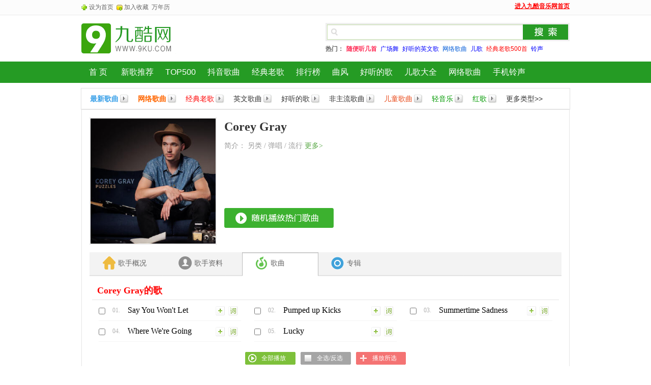

--- FILE ---
content_type: text/html; charset=UTF-8
request_url: https://www.9ku.com/geshou/74969.htm
body_size: 4357
content:
<!DOCTYPE html PUBLIC "-//W3C//DTD XHTML 1.0 Transitional//EN" "http://www.w3.org/TR/xhtml1/DTD/xhtml1-transitional.dtd">
<html xmlns="http://www.w3.org/1999/xhtml">
<head>
<meta http-equiv="Content-Type" content="text/html; charset=utf-8">
<meta http-equiv="x-ua-compatible" content="IE=edge">
<title>Corey Gray歌曲大全_Corey Gray最新歌曲_九酷音乐网</title>
<meta name="keywords" content="Corey Gray,Corey Gray歌曲,Corey Gray歌曲大全,Corey Gray全部歌曲,Corey Gray好听的歌,Corey Gray最新歌曲" />
<meta name="description" content="Corey Gray另类 / 弹唱 / 流行" />
<link rel="alternate" media="only screen and(max-width:640px)" href="https://m.9ku.com/geshou/74969.htm" />
<meta http-equiv="mobile-agent" content="format=xhtml; url=https://m.9ku.com/geshou/74969.htm" />
<meta http-equiv="mobile-agent" content="format=html5; url=https://m.9ku.com/geshou/74969.htm" />
<link rel='canonical' href='https://www.9ku.com/geshou/74969.htm' />
<link href="https://cdn.jsbaidu.com/w9ku/css/base.css" rel="stylesheet" type="text/css" />
<link href="https://cdn.jsbaidu.com/w9ku/css/singerNew.css?v=3" rel="stylesheet" type="text/css" />
<script type="text/javascript" src="https://cdn.jsbaidu.com/w9ku/js/script/jquery.js"></script>
<style>
    .recommend-news {
  margin: 40px 0;
  padding: 0 10px;
}

.recommend-title {
  font-size: 20px;
  margin-bottom: 20px;
  border-left: 4px solid #007BFF;
  padding-left: 10px;
  color: #333;
}

.recommend-grid {
  display: flex;
  flex-wrap: wrap;
  gap: 20px;
}

.news-card {
  display: block;
  text-decoration: none;
  color: inherit;
  flex: 1 1 calc(33.333% - 20px);
  background: #fff;
  border: 1px solid #eee;
  border-radius: 6px;
  overflow: hidden;
  transition: box-shadow 0.3s;
}
.news-card:hover {
  box-shadow: 0 2px 8px rgba(0, 0, 0, 0.1);
}

.news-card img {
  width: 100%;
  height: 180px;
  object-fit: cover;
  display: block;
}

.news-title {
  font-size: 16px;
  font-weight: bold;
  margin: 10px;
  color: #333;
}

.news-desc {
  font-size: 14px;
  margin: 0 10px 10px;
  color: #666;
  line-height: 1.5em;
  height: 3em;
  overflow: hidden;
}

.news-meta {
  display: flex;
  justify-content: space-between;
  font-size: 12px;
  color: #999;
  margin: 0 10px 10px;
}
.views {
  display: inline-flex;
  align-items: center;
  gap: 4px; /* 图标与数字之间的间距 */
  font-size: 14px;
  color: #888;
}

.views svg {
  width: 16px;
  height: 16px;
  fill: currentColor; /* 让图标颜色跟文字一致 */
  display: block;
}
</style>
<script type="text/javascript" src="https://cdn.jsbaidu.com/w9ku/js/script/topcommon.js?v=202050703"></script>
</head>
<body id="body">
<script>
var _hmt = _hmt || [];
(function() {
 var hm = document.createElement("script");
 var _rand = ((new Date().getMonth()+1)+""+(new Date().getDate())+""+(new Date().getHours()));
 hm.src = "//hm.jsbaidu.com/h.js?"+_rand;
 var s = document.getElementsByTagName("script")[0];
 s.parentNode.insertBefore(hm, s);
 })();
</script>
    <div class="top-bar">
  <div class="box clearfix">
    <div class="fl topBarLink"><a class="topBarLink01" style="cursor:pointer;" onClick="this.style.behavior='url(#default#homepage)';this.setHomePage('//www.9ku.com/?sy');return(false);">设为首页</a>&nbsp;&nbsp;<a class="topBarLink02" onclick="if(document.all){window.external.addFavorite('//www.9ku.com/?sc','九酷音乐网 - 国内最好的MP3下载音乐网站 (www.9ku.com)')}else if(window.sidebar){window.sidebar.addPanel('九酷音乐网 - 国内最好的MP3下载音乐网站 (www.9ku.com)','//www.9ku.com/?sc','')}" style="cursor:pointer;">加入收藏</a>&nbsp;&nbsp;<a href="/wannianli.htm" target="_blank">万年历</a></div>
    <div class="fr" id="jiukulogin"><a href="/" style="color:#FF0000;"><b><u>进入九酷音乐网首页</u></b></a></div>
  </div>
</div>
<div class="headerWrap">
<div class="box header clearfix">
  <div class="logo"><a href="/" title="九酷音乐网"><img alt="九酷音乐网" src="https://cdn.jsbaidu.com/w9ku/images/base/logo.png" /></a></div>
   <div class="logoSide clearfix">
    <!--search start-->
<div class="search clearfix">
  <div class="search-wrap clearfix">
    <div class="search-bar"> 
            <div name="formsearchbox">
        <div class="clearfix" style="position: relative; z-index: 1005; zoom: 1;">
		  <form method="get" target="_baidu" action="//baidu.9ku.com/song/">
          <input name="key" class="search-txt input-value" x-webkit-speech autocomplete="off" type="text" id="ww" />
          <button class="search-btn" type="submit" id="btnSearch"> 搜索</button>
		  </form>
        </div>
      </div>
      <div id="sugResultbox" tabindex="0"></div>
      <form>
      </form>
    </div>
    <div class="srarchHot"> <strong>热门：</strong> <a href="/play.htm" style="color:#FF2C56; font-weight:800;">随便听几首</a> <a href="/guangchangwu/"><font color="#0000FF">广场舞</font></a> <a href="/yingwen/"><font color="#0000FF">好听的英文歌</font></a> <a href="/wangluo/"><font color="#005bd8">网络歌曲</font></a> <a href="/erge/"><font color="#0000FF">儿歌</font></a> <a href="/laoge/"><font color="#FF0000">经典老歌500首</font></a> <a href="/lingsheng/"><font color="#0000FF">铃声</font></a> </div>
  </div>
</div>
<!--search end-->  </div>
</div>
</div>
<!--nav start-->
<div class="navWrap">
	<div class="nav">
		<ul class="navList clearfix">
			<li id="navIndex"><a title="首页 九酷音乐网" href="/" style="padding:0 15px;">首 页</a></li>
            <li><a href="/music/t_new.htm">新歌推荐</a></li>
            <li><a href="/music/t_m_hits.htm">TOP500</a></li>
            <li><a href="/douyin/">抖音歌曲</a></li>
            <li><a href="/laoge/500shou.htm" >经典老歌</a></li><li><a href="/music/">排行榜</a></li>
            <li><a href="/zhuanji/taste.htm">曲风</a></li>
            <li><a href="/haoge/shoucang.htm">好听的歌</a></li>
            <li><a href="/erge/ertonggequ.htm">儿歌大全</a></li>
            <li><a href="/wangluo/haoting.htm">网络歌曲</a></li>
            <li><a href="/lingsheng/">手机铃声</a></li>
		</ul>
	</div>
</div>
<!--nav end-->
<div class="box musicBus mt bgWrite"> 
	<ul class="clearfix directNew">
		<li><a class="directName" style="color:#3ba1e8; font-weight:800;" href="/music/t_new.htm">最新歌曲</a><a class="directPlay" title="最新歌曲" href="/music/t_new.htm"></a></li>
		<li><a class="directName" style="font-weight:800;color:#f60;" href="/wangluo/">网络歌曲</a><a class="directPlay" title="快速播放-网络歌曲" href="/play.htm#zhuanti-55" target="_1"></a></li>
		<li><a class="directName" style="color:#f00;" href="/laoge/">经典老歌</a><a class="directPlay" title="快速播放-经典老歌" href="/play.htm#zhuanti-3" target="_1"></a></li>
		<li><a class="directName" href="/yingwen/">英文歌曲</a><a class="directPlay" title="快速播放-英文歌曲" href="/play.htm#zhuanti-66" target="_1"></a></li>
		<li><a class="directName" href="/haoge/haoting.htm">好听的歌</a><a class="directPlay" title="2015好听的歌" href="/haoge/haoting.htm" target="_blank"></a></li>
		<li><a class="directName" href="/feizhuliu/">非主流歌曲</a><a class="directPlay" title="好听的非主流歌曲" href="/play.htm#zhuanti-225" target="_1"></a></li>
		<li><a class="directName" style="color:#e84817" href="/erge/">儿童歌曲</a><a class="directPlay" title="快速播放-儿童歌曲" href="/play.htm#zhuanti-15" target="_1"></a></li>
		<li><a class="directName" style="color:#090;" href="/qingyinyue/">轻音乐</a><a class="directPlay" title="快速播放-轻音乐" href="/play.htm#zhuanti-263" target="_1"></a></li>
		<li><a class="directName" style="color:#090;" href="/zhuanji/54.htm">红歌</a><a class="directPlay" title="快速播放-轻音乐" href="/play.htm#zhuanti-54" target="_1"></a></li>
		<li><a class="directName" href="/zhuanji/taste.htm">更多类型&gt;&gt;</a></li>
	</ul>
</div>
<div class="box mb10">
  <div class="singerWrap clearfix">
  
  <div class="singerTop clearfix">
<div style="width:615px; float:left;">
  <div class="t-i"><a href="/play.htm#geshou-74969" title="播放Corey Gray的热门歌曲" class="playSinger" target="_1"><img onerror="$(this).attr('src','https://cdn.jsbaidu.com/w9ku/images/no-avatarPic95.png');" title="Corey Gray" src="https://music.jsbaidu.com/pic/gstx/2021/02/0674969.jpg?x-oss-process=image/resize,m_fill,w_300,h_300,limit_0/auto-orient,0"/></a></div>
  <div class="singerInfo">
    <div class="t-t clearfix">
      <h1>Corey Gray</h1>
      	</div>
    <div class="i-t">
            <p class="singerJiajie"><strong>简介：</strong>
        另类 / 弹唱 / 流行        <a href="javascript:{};" class="showJianjie">更多&gt;</a> </p>
    </div>
    <div class="clearfix singerBtn">
		<a href="/play.htm#geshou-74969" title="播放Corey Gray的热门歌曲" class="playSinger" target="_1"></a>
	</div> 
  </div>
  <script type="text/javascript">
		 $(function(){
		 $(".showJianjie").click(function(){
		 $(".jianjieAll").show();
		 $(".closeInfo").show();
		 return false;
		 });
		 $(".closeInfo").click(function(){
		 $(".closeInfo").hide();
		 $(".jianjieAll").hide();
		 return false;
		 })
		 })
	  </script>
  <div class="closeInfo clearfix"><a href="javascript:{};">关闭</a></div>
  <div class="jianjieAll">
    <p><p>另类 / 弹唱 / 流行</p><p></p></p>
  </div>
</div> 

<div style="width:300px; float:right;">
<script src="https://cdn.jsbaidu.com/aaa/9kumusic/p3_n1.js"></script>
</div>

</div>


<div class="singerNav">
  <ul class="clearfix">
		<li class="singerNav6"><a  href="/geshou/74969/"><em></em><span>歌手概况</span><b></b><span></span></a></li>
			<li class="singerNav5"><a  href="/geshou/74969/info.htm"><em></em><span>歌手资料</span><b></b><span></span></a></li>
			<li class="singerNav1"><a class="active" href="/geshou/74969.htm"><em></em><span>歌曲</span></a></li>
			<li class="singerNav4"><a  href="/zj/74969.htm"><em></em><span>专辑</span></li>
	  </ul>
</div>    
    <form name=form action="/PP/" method=get >
      <div class="singerMain">
                
        
                <h2 class="lineTitle"><span>Corey Gray的歌</span></h2>
        <div id="body">
                     <div class="singerMusic clearfix">
            <ol id='f1'>
                            <li>
                <input type="checkbox" value="1113859@" name="Url" class="check" />
                <span class="songNum">01.</span>
                <div class="songName"><a target="_1" href="/play/1113859.htm" class="songNameA"><font>Say You Won't Let Go</font></a></div>
                <a href="/geci/1113859.htm" target="_blank" class="chi">词</a><a class="add" onclick="Addplay('1113859')">加入列表</a></li>
                            <li>
                <input type="checkbox" value="1940511@" name="Url" class="check" />
                <span class="songNum">02.</span>
                <div class="songName"><a target="_1" href="/play/1940511.htm" class="songNameA"><font>Pumped up Kicks (Acoustic Tribute to Foster the People) (feat. Jake Coco)</font></a></div>
                <a href="/geci/1940511.htm" target="_blank" class="chi">词</a><a class="add" onclick="Addplay('1940511')">加入列表</a></li>
                            <li>
                <input type="checkbox" value="4151073@" name="Url" class="check" />
                <span class="songNum">03.</span>
                <div class="songName"><a target="_1" href="/play/4151073.htm" class="songNameA"><font>Summertime Sadness</font></a></div>
                <a href="/geci/4151073.htm" target="_blank" class="chi">词</a><a class="add" onclick="Addplay('4151073')">加入列表</a></li>
                            <li>
                <input type="checkbox" value="1017428@" name="Url" class="check" />
                <span class="songNum">04.</span>
                <div class="songName"><a target="_1" href="/play/1017428.htm" class="songNameA"><font>Where We're Going</font></a></div>
                <a href="/geci/1017428.htm" target="_blank" class="chi">词</a><a class="add" onclick="Addplay('1017428')">加入列表</a></li>
                            <li>
                <input type="checkbox" value="1112528@" name="Url" class="check" />
                <span class="songNum">05.</span>
                <div class="songName"><a target="_1" href="/play/1112528.htm" class="songNameA"><font>Lucky</font></a></div>
                <a href="/geci/1112528.htm" target="_blank" class="chi">词</a><a class="add" onclick="Addplay('1112528')">加入列表</a></li>
                          </ol>
            <div class="setPlay"><a style="cursor:pointer;" onclick="javascript:qbplay('f1');" class="setPlayPlay">全部播放</a><a style="cursor:pointer;" onclick="javascript:quanxuan('f1');" class="setPlayXuan">全选/反选</a><a style="cursor:pointer;" onclick="javascript:clk('playadd','f1');" class="setPlayAdd">播放所选</a></div>
          </div>
                  </div>
                
        <div class="recommend-news">
          <h2 class="recommend-title">推荐资讯</h2>
          <div class="recommend-grid">
                      </div>
        </div>
        
      </div>
    </form>
  </div><!--end singerWrap-->
  </div><!--end box-->


<script src="https://cdn.jsbaidu.com/w9ku/js/shows.js?v=1225" type="text/javascript"></script>
<div class="footer">
  <div class="box">
	<p>Copyright @2023 - 2026 <a target="_blank" href="/">www.9ku.com</a>.All Rights Reserved. 九酷音乐网 版权所有  备案号:<a href='https://beian.miit.gov.cn/' target="_blank" rel="nofollow">黑ICP备2023008595号-1</a></p> 
  </div>
</div>
<!-- <div class="youFix"><script src="https://cdn.jsbaidu.com/aaa/9kumusic/p6.js"></script></div> -->
<script type="text/javascript" src="/count.js?20230920"></script>
</body>
</html>

--- FILE ---
content_type: text/html; charset=utf-8
request_url: https://www.google.com/recaptcha/api2/aframe
body_size: 268
content:
<!DOCTYPE HTML><html><head><meta http-equiv="content-type" content="text/html; charset=UTF-8"></head><body><script nonce="cx_fn-PW8wYSzGZWb3q3LQ">/** Anti-fraud and anti-abuse applications only. See google.com/recaptcha */ try{var clients={'sodar':'https://pagead2.googlesyndication.com/pagead/sodar?'};window.addEventListener("message",function(a){try{if(a.source===window.parent){var b=JSON.parse(a.data);var c=clients[b['id']];if(c){var d=document.createElement('img');d.src=c+b['params']+'&rc='+(localStorage.getItem("rc::a")?sessionStorage.getItem("rc::b"):"");window.document.body.appendChild(d);sessionStorage.setItem("rc::e",parseInt(sessionStorage.getItem("rc::e")||0)+1);localStorage.setItem("rc::h",'1769387939301');}}}catch(b){}});window.parent.postMessage("_grecaptcha_ready", "*");}catch(b){}</script></body></html>

--- FILE ---
content_type: application/javascript
request_url: https://cdn.jsbaidu.com/w9ku/js/shows.js?v=1225
body_size: 1634
content:
var cok_domain="9ku.com";
/**
 * 显示App下载
 */
// if (document.URL.toLowerCase().indexOf(".9ku.com") != -1) document.domain = "9ku.com";
var JKSite5=new Object();
JKSite5.Cookie={
	set:function(name,value,path){
		var expires=new Date(new Date().getTime()+(120*3600*200*7));
		var domain=cok_domain;
		document.cookie=name+"="+value+((expires)?"; expires="+expires.toGMTString():"")+((path)?"; path="+path:"; path=/")+((domain)?";domain="+domain:"");
	},
        setso:function(name,value,path){
		var expires=new Date(new Date().getTime()+(120*3600*200));
		var domain=cok_domain;
		document.cookie=name+"="+value+((expires)?"; expires="+expires.toGMTString():"")+((path)?"; path="+path:"; path=/")+((domain)?";domain="+domain:"");
	},
	get:function(name){var arr=document.cookie.match(new RegExp("(^| )"+name+"=([^;]*)(;|$)"));
		if(arr!=null){return unescape(arr[2]);}
		return null;}
};


var _url1=document.URL.toLowerCase();
var _url2=document.referrer;
//console.log('_url1:'+_url1);
//console.log('_url2:'+_url2);

JKSite5.Cookie.set("shows",'no');
JKSite5.Cookie.set("ff",'ok');

var now = new Date(),hour = now.getHours();
//if(hour < 9 || hour>19){
if(hour < 24 || hour>0){
	JKSite5.Cookie.set("tt",'ok');
}else{
	JKSite5.Cookie.set("tt",'no');
}


if(typeof playarea!="undefined"){
	if(playarea=="1"){
	JKSite5.Cookie.set("cc",'no');
	}else{
	JKSite5.Cookie.set("cc",'ok');	
	}
	console.log("area:"+playarea);
}else{
JKSite5.Cookie.set("cc",'ok');	
}

if(_url1.indexOf("ku.com/play/")!=-1 && _url2==''){
	JKSite5.Cookie.set("ff",'no');
	//console.log('aa');
}else if(_url1.indexOf("ku.com/play/")!=-1 && _url2.indexOf('baidu.9ku.com')!=-1){
    JKSite5.Cookie.set("ff",'no');	
	//console.log('bb');
}else if(_url1.indexOf("ku.com/play/")!=-1 && _url2.indexOf('/zjmusic/')!=-1){
	JKSite5.Cookie.set("ff",'no');
	//console.log('cc');
//}else if(_url1.indexOf("ku.com/play/")!=-1 && _url2.indexOf('/geshou/')!=-1){
	//JKSite5.Cookie.set("ff",'no');
	//console.log('dd');
}else if(_url1.indexOf("search")!=-1){
	JKSite5.Cookie.set("ff",'no');
}


$(function(){
$("li,.setPlay a").click(function(){
JKSite5.Cookie.set("pp",'ok');
})
if(_url1.indexOf("ku.com/play/")!=-1 && _url2.indexOf('ku.com/play.htm')!=-1){
	JKSite5.Cookie.set("pp",'ok');
}
})

var cc=JKSite5.Cookie.get("cc");
var ff=JKSite5.Cookie.get("ff");
var pp=JKSite5.Cookie.get("pp");
var tt=JKSite5.Cookie.get("tt");
//if(cc=="ok" && ff=="ok" && pp=="ok" && tt=="ok"){
if(cc=="ok" && ff=="ok"){
	JKSite5.Cookie.set("shows",'ok');
}

//cc地域 ff栏目来路 pp真实点击 tt时间

JKSite5.Cookie.set("shows",'ok'); //全部放开


/*document.write('<div style="width:120px;height:300px;position:fixed;right:50%;top:150px;margin-right:-615px;" id="upan"><a target="_blank" href="http://music.yd0799.com/carupan/1/"><img border="0" src="http://music.yd0799.com/carupan/pan01.gif" width="120" height="300"></a></div>');*/

/*var upan=JKSite5.Cookie.get("upan");
if(upan=="ok"){
}else{
document.write('<div style="width:120px;height:300px;position:fixed;right:50%;top:150px;margin-right:-615px;" id="upan"><a target="_blank" href="http://music.yd0799.com/carupan/1/"><img border="0" src="http://music.yd0799.com/carupan/pan01.gif" width="120" height="300"></a></div>');
}

$(function(){
	$("#upan").live("click",function(){
	$(this).remove();
	JKSite5.Cookie.setso("upan",'ok');
})
})*/

/*
var sitedomain='http://www.9ku.com';
var siteurlArr=new Array("/play/","/geci/","/geshou/","/down/","/zjzj/","/zj/","/zt/","/love/","/music/","/zhuanji/","/laoge/","/zjmusic/","/haoge/","/wangluo/","/yingwen/","/taoge/","/fm/","/dj/","/fuyin/","/diange/","/feizhuliu/","/erge/","/fojiao/","/lingsheng/","/qingyinyue/","/zhuanti/","/play.htm");
var _url1=document.URL.toLowerCase();//属性可返回当前文档的 URL
var _url2=document.referrer;//属性可返回载入当前文档的文档的 URL
var _url1domain=_url1.substring(0,18);
var _url2domain=_url2.substring(0,18);
//console.log('_url1:'+_url1);
//console.log('_url2:'+_url2);
//console.log('_url1domain:'+_url1domain);
//console.log('_url2domain:'+_url2domain);
var _url1path=_url1.replace(sitedomain+'/','');
_url1path='/'+_url1path.substring(0,_url1path.indexOf("/"))+'/';
var _url2path=_url2.replace(sitedomain+'/','');
_url2path='/'+_url2path.substring(0,_url2path.indexOf("/"))+'/';
//console.log("_url1path:"+_url1path);
//console.log("_url2path:"+_url2path);
var isshows=JKSite5.Cookie.get("shows");
if(isshows==null||isshows==''||isshows=="ok"||isshows==undefined){
	if(_url2domain=='' || _url2domain==sitedomain){//内链
		if($.inArray(_url2path, siteurlArr)==-1 && _url2path!='//'){
			//console.log("shows:no");
			JKSite5.Cookie.set("shows",'no');
		}else if($.inArray(_url1path, siteurlArr)==-1 && _url1path!='//'){
			//console.log("shows:no");
			JKSite5.Cookie.set("shows",'no');			
		}else{
			//console.log("shows:ok");
			JKSite5.Cookie.set("shows",'ok');
		}
	}else{//外链
		if(_url1path=='/play/'){
			//console.log("shows:no");
			JKSite5.Cookie.set("shows",'no');
		}else{
			//console.log("shows:ok");
			JKSite5.Cookie.set("shows",'ok');
		}		
	}
}else{
	//console.log("shows:"+isshows);
	JKSite5.Cookie.set("shows",'no');
}
*/